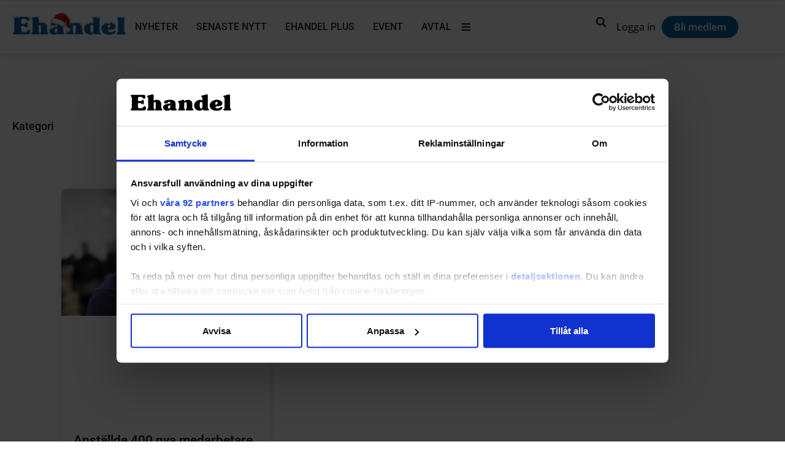

--- FILE ---
content_type: text/css; charset=utf-8
request_url: https://www.ehandel.se/wp-content/uploads/elementor/css/post-204066.css?ver=1764282813
body_size: 1403
content:
.elementor-kit-204066{--e-global-color-primary:#252525;--e-global-color-secondary:#0062A3;--e-global-color-text:#252525;--e-global-color-accent:#F6C250;--e-global-color-0fb3548:#143862;--e-global-color-994d7be:#0062A3;--e-global-color-90107c0:#E6ECF0;--e-global-color-9bbeb72:#F3F8FA;--e-global-color-1d7b822:#66842F;--e-global-color-7e90a5f:#BCD68B;--e-global-color-763a502:#E8EED8;--e-global-color-7cd60ae:#F5F8EC;--e-global-color-43197a7:#EF9646;--e-global-color-dad5c8d:#EDB581;--e-global-color-bdb0be4:#FADFC4;--e-global-color-a0ddc1b:#FDF4EC;--e-global-color-1914cb7:#9A3A87;--e-global-color-45302cf:#D080C0;--e-global-color-1a003ea:#EDD3E8;--e-global-color-2d59917:#F8ECF6;--e-global-color-4e9a053:#252525;--e-global-color-2b1a24d:#8C8C8D;--e-global-color-41fba43:#F6F6F6;--e-global-color-c678793:#FFFFFF;--e-global-color-e501793:#DEA72E;--e-global-color-7e05a01:#F6C250;--e-global-color-8ab9949:#FAF4E7;--e-global-color-9960d56:#FFFCF5;--e-global-typography-primary-font-family:"Roboto";--e-global-typography-primary-font-weight:600;--e-global-typography-secondary-font-family:"Open Sans";--e-global-typography-secondary-font-weight:400;--e-global-typography-text-font-family:"Open Sans";--e-global-typography-text-font-weight:400;--e-global-typography-accent-font-family:"Open Sans";--e-global-typography-accent-font-weight:500;font-family:"Open Sans", Sans-serif;font-size:16px;font-weight:400;line-height:1.5em;}.elementor-kit-204066 button,.elementor-kit-204066 input[type="button"],.elementor-kit-204066 input[type="submit"],.elementor-kit-204066 .elementor-button{background-color:var( --e-global-color-secondary );font-family:"Open Sans", Sans-serif;font-size:16px;font-weight:600;color:var( --e-global-color-c678793 );box-shadow:0px 0px 0px 0px rgba(0,0,0,0.5);border-style:none;border-radius:100px 100px 100px 100px;padding:12px 20px 12px 20px;}.elementor-kit-204066 button:hover,.elementor-kit-204066 button:focus,.elementor-kit-204066 input[type="button"]:hover,.elementor-kit-204066 input[type="button"]:focus,.elementor-kit-204066 input[type="submit"]:hover,.elementor-kit-204066 input[type="submit"]:focus,.elementor-kit-204066 .elementor-button:hover,.elementor-kit-204066 .elementor-button:focus{background-color:var( --e-global-color-0fb3548 );color:#FFFFFF;box-shadow:0px 0px 0px 0px rgba(0,0,0,0.5);border-style:none;border-radius:100px 100px 100px 100px;}.elementor-kit-204066 e-page-transition{background-color:#FFBC7D;}.elementor-kit-204066 a{color:var( --e-global-color-secondary );}.elementor-kit-204066 a:hover{color:var( --e-global-color-accent );}.elementor-kit-204066 h1{color:var( --e-global-color-text );font-family:"Roboto", Sans-serif;font-size:30px;font-weight:600;line-height:1.4em;}.elementor-kit-204066 h2{color:var( --e-global-color-text );font-family:"Roboto", Sans-serif;font-size:25px;font-weight:600;line-height:1.4em;}.elementor-kit-204066 h3{color:var( --e-global-color-text );font-family:"Roboto", Sans-serif;font-size:20px;font-weight:600;line-height:1.4em;}.elementor-kit-204066 h4{color:var( --e-global-color-text );font-family:"Roboto", Sans-serif;font-size:20px;line-height:1.4em;}.elementor-section.elementor-section-boxed > .elementor-container{max-width:1260px;}.e-con{--container-max-width:1260px;}.elementor-widget:not(:last-child){margin-block-end:10px;}.elementor-element{--widgets-spacing:10px 10px;--widgets-spacing-row:10px;--widgets-spacing-column:10px;}{}h1.entry-title{display:var(--page-title-display);}.site-header{padding-inline-end:0px;padding-inline-start:0px;}.site-footer .site-branding{flex-direction:column;align-items:stretch;}@media(max-width:1024px){.elementor-kit-204066{font-size:16px;line-height:1.6em;}.elementor-kit-204066 h1{font-size:25px;line-height:1.3em;}.elementor-kit-204066 h2{font-size:20px;line-height:1.3em;}.elementor-kit-204066 h3{font-size:18px;line-height:1.3em;}.elementor-section.elementor-section-boxed > .elementor-container{max-width:1024px;}.e-con{--container-max-width:1024px;}}@media(max-width:767px){.elementor-kit-204066{font-size:16px;line-height:1.6em;}.elementor-kit-204066 h1{font-size:25px;line-height:1.3em;}.elementor-kit-204066 h2{font-size:20px;line-height:1.3em;}.elementor-kit-204066 h3{font-size:20px;line-height:1.3em;}.elementor-section.elementor-section-boxed > .elementor-container{max-width:767px;}.e-con{--container-max-width:767px;}}/* Start custom CSS *//* justera design för citat */
blockquote {
    color: #143862;
    border-left: 4px solid #143862;
    padding: 0px 5px 0px 20px;
    margin-left:0;
    font-weight: 600;
}

/* padding under listor */
ul,ol {
    padding-bottom: 15px;
}

/* marginal under linjer */
hr {
    margin-top: 10px !important;
    margin-bottom: 10px !important;
}

/* forumwidget justeringar */
.rss-widget-title,.rss-widget-feed {
    display: none;
}
li .rsswidget {
    font-family: "Roboto", Sans-serif;
    font-size: 1.1em;
    font-weight: 600;
    color: #000;
}
li::marker {
    color: #0062A3;
    font-size: 1.3em;
}
li + li {
  margin-top: 10px;
}
a.rsswidget:hover {
    color: #000;
}
.rss-date {
  display: block;
  font-family: "Open Sans", Sans-serif;
  font-size: 0.9em;
  font-weight: 400;
}
ul {
    padding-left: 25px;
}
/* slut forumwidget *//* End custom CSS */

--- FILE ---
content_type: text/css; charset=utf-8
request_url: https://www.ehandel.se/wp-content/uploads/elementor/css/post-204219.css?ver=1764607400
body_size: 2520
content:
.elementor-204219 .elementor-element.elementor-element-2ce21a4{--display:flex;--flex-direction:row;--container-widget-width:calc( ( 1 - var( --container-widget-flex-grow ) ) * 100% );--container-widget-height:100%;--container-widget-flex-grow:1;--container-widget-align-self:stretch;--flex-wrap-mobile:wrap;--align-items:stretch;--gap:10px 10px;--row-gap:10px;--column-gap:10px;--padding-top:70px;--padding-bottom:70px;--padding-left:12px;--padding-right:12px;}.elementor-204219 .elementor-element.elementor-element-2ce21a4:not(.elementor-motion-effects-element-type-background), .elementor-204219 .elementor-element.elementor-element-2ce21a4 > .elementor-motion-effects-container > .elementor-motion-effects-layer{background-color:var( --e-global-color-c678793 );}.elementor-204219 .elementor-element.elementor-element-3f17459{--display:flex;}.elementor-widget-image .widget-image-caption{color:var( --e-global-color-text );font-family:var( --e-global-typography-text-font-family ), Sans-serif;font-weight:var( --e-global-typography-text-font-weight );}.elementor-204219 .elementor-element.elementor-element-4d08c4b{text-align:left;}.elementor-204219 .elementor-element.elementor-element-4d08c4b img{width:40%;}.elementor-204219 .elementor-element.elementor-element-31b43c6{--display:flex;--flex-direction:row;--container-widget-width:calc( ( 1 - var( --container-widget-flex-grow ) ) * 100% );--container-widget-height:100%;--container-widget-flex-grow:1;--container-widget-align-self:stretch;--flex-wrap-mobile:wrap;--justify-content:space-between;--align-items:center;--padding-top:15px;--padding-bottom:15px;--padding-left:0px;--padding-right:0px;}.elementor-widget-button .elementor-button{background-color:var( --e-global-color-accent );font-family:var( --e-global-typography-accent-font-family ), Sans-serif;font-weight:var( --e-global-typography-accent-font-weight );}.elementor-204219 .elementor-element.elementor-element-5035f82 .elementor-button{background-color:var( --e-global-color-c678793 );font-family:"Open Sans", Sans-serif;font-size:15px;font-weight:500;fill:var( --e-global-color-primary );color:var( --e-global-color-primary );border-style:solid;border-width:2px 2px 2px 2px;border-color:var( --e-global-color-90107c0 );border-radius:30px 30px 30px 30px;padding:10px 20px 10px 20px;}.elementor-204219 .elementor-element.elementor-element-5035f82{width:var( --container-widget-width, 50% );max-width:50%;--container-widget-width:50%;--container-widget-flex-grow:0;}.elementor-204219 .elementor-element.elementor-element-5035f82 .elementor-button-content-wrapper{flex-direction:row;}.elementor-204219 .elementor-element.elementor-element-a0d4e31 .elementor-button{background-color:#0062A3;font-family:"Open Sans", Sans-serif;font-size:15px;font-weight:600;fill:var( --e-global-color-c678793 );color:var( --e-global-color-c678793 );border-style:none;border-radius:30px 30px 30px 30px;padding:10px 20px 10px 20px;}.elementor-204219 .elementor-element.elementor-element-a0d4e31 .elementor-button:hover, .elementor-204219 .elementor-element.elementor-element-a0d4e31 .elementor-button:focus{background-color:var( --e-global-color-0fb3548 );color:var( --e-global-color-c678793 );border-color:var( --e-global-color-0fb3548 );}.elementor-204219 .elementor-element.elementor-element-a0d4e31{width:var( --container-widget-width, 50% );max-width:50%;--container-widget-width:50%;--container-widget-flex-grow:0;}.elementor-204219 .elementor-element.elementor-element-a0d4e31 .elementor-button:hover svg, .elementor-204219 .elementor-element.elementor-element-a0d4e31 .elementor-button:focus svg{fill:var( --e-global-color-c678793 );}.elementor-widget-search-form input[type="search"].elementor-search-form__input{font-family:var( --e-global-typography-text-font-family ), Sans-serif;font-weight:var( --e-global-typography-text-font-weight );}.elementor-widget-search-form .elementor-search-form__input,
					.elementor-widget-search-form .elementor-search-form__icon,
					.elementor-widget-search-form .elementor-lightbox .dialog-lightbox-close-button,
					.elementor-widget-search-form .elementor-lightbox .dialog-lightbox-close-button:hover,
					.elementor-widget-search-form.elementor-search-form--skin-full_screen input[type="search"].elementor-search-form__input{color:var( --e-global-color-text );fill:var( --e-global-color-text );}.elementor-widget-search-form .elementor-search-form__submit{font-family:var( --e-global-typography-text-font-family ), Sans-serif;font-weight:var( --e-global-typography-text-font-weight );background-color:var( --e-global-color-secondary );}.elementor-204219 .elementor-element.elementor-element-42ae153 .elementor-search-form__container{min-height:40px;}.elementor-204219 .elementor-element.elementor-element-42ae153 .elementor-search-form__submit{min-width:40px;}body:not(.rtl) .elementor-204219 .elementor-element.elementor-element-42ae153 .elementor-search-form__icon{padding-left:calc(40px / 3);}body.rtl .elementor-204219 .elementor-element.elementor-element-42ae153 .elementor-search-form__icon{padding-right:calc(40px / 3);}.elementor-204219 .elementor-element.elementor-element-42ae153 .elementor-search-form__input, .elementor-204219 .elementor-element.elementor-element-42ae153.elementor-search-form--button-type-text .elementor-search-form__submit{padding-left:calc(40px / 3);padding-right:calc(40px / 3);}.elementor-204219 .elementor-element.elementor-element-42ae153 .elementor-search-form__input,
					.elementor-204219 .elementor-element.elementor-element-42ae153 .elementor-search-form__icon,
					.elementor-204219 .elementor-element.elementor-element-42ae153 .elementor-lightbox .dialog-lightbox-close-button,
					.elementor-204219 .elementor-element.elementor-element-42ae153 .elementor-lightbox .dialog-lightbox-close-button:hover,
					.elementor-204219 .elementor-element.elementor-element-42ae153.elementor-search-form--skin-full_screen input[type="search"].elementor-search-form__input{color:#252525;fill:#252525;}.elementor-204219 .elementor-element.elementor-element-42ae153:not(.elementor-search-form--skin-full_screen) .elementor-search-form__container{background-color:var( --e-global-color-41fba43 );border-radius:3px;}.elementor-204219 .elementor-element.elementor-element-42ae153.elementor-search-form--skin-full_screen input[type="search"].elementor-search-form__input{background-color:var( --e-global-color-41fba43 );border-radius:3px;}.elementor-widget-divider{--divider-color:var( --e-global-color-secondary );}.elementor-widget-divider .elementor-divider__text{color:var( --e-global-color-secondary );font-family:var( --e-global-typography-secondary-font-family ), Sans-serif;font-weight:var( --e-global-typography-secondary-font-weight );}.elementor-widget-divider.elementor-view-stacked .elementor-icon{background-color:var( --e-global-color-secondary );}.elementor-widget-divider.elementor-view-framed .elementor-icon, .elementor-widget-divider.elementor-view-default .elementor-icon{color:var( --e-global-color-secondary );border-color:var( --e-global-color-secondary );}.elementor-widget-divider.elementor-view-framed .elementor-icon, .elementor-widget-divider.elementor-view-default .elementor-icon svg{fill:var( --e-global-color-secondary );}.elementor-204219 .elementor-element.elementor-element-fdfee84{--divider-border-style:solid;--divider-color:var( --e-global-color-90107c0 );--divider-border-width:1px;}.elementor-204219 .elementor-element.elementor-element-fdfee84 .elementor-divider-separator{width:100%;}.elementor-204219 .elementor-element.elementor-element-fdfee84 .elementor-divider{padding-block-start:15px;padding-block-end:15px;}.elementor-widget-heading .elementor-heading-title{font-family:var( --e-global-typography-primary-font-family ), Sans-serif;font-weight:var( --e-global-typography-primary-font-weight );color:var( --e-global-color-primary );}.elementor-204219 .elementor-element.elementor-element-d2d61ea .elementor-heading-title{font-family:"Roboto", Sans-serif;font-size:18px;font-weight:600;}.elementor-204219 .elementor-element.elementor-element-966b1df{--display:flex;--flex-direction:row;--container-widget-width:initial;--container-widget-height:100%;--container-widget-flex-grow:1;--container-widget-align-self:stretch;--flex-wrap-mobile:wrap;--padding-top:0px;--padding-bottom:0px;--padding-left:0px;--padding-right:0px;}.elementor-204219 .elementor-element.elementor-element-51afd16{--display:flex;--padding-top:0px;--padding-bottom:0px;--padding-left:0px;--padding-right:0px;}.elementor-widget-icon-list .elementor-icon-list-item:not(:last-child):after{border-color:var( --e-global-color-text );}.elementor-widget-icon-list .elementor-icon-list-icon i{color:var( --e-global-color-primary );}.elementor-widget-icon-list .elementor-icon-list-icon svg{fill:var( --e-global-color-primary );}.elementor-widget-icon-list .elementor-icon-list-item > .elementor-icon-list-text, .elementor-widget-icon-list .elementor-icon-list-item > a{font-family:var( --e-global-typography-text-font-family ), Sans-serif;font-weight:var( --e-global-typography-text-font-weight );}.elementor-widget-icon-list .elementor-icon-list-text{color:var( --e-global-color-secondary );}.elementor-204219 .elementor-element.elementor-element-eac30ec.elementor-element{--flex-grow:0;--flex-shrink:0;}.elementor-204219 .elementor-element.elementor-element-eac30ec .elementor-icon-list-items:not(.elementor-inline-items) .elementor-icon-list-item:not(:last-child){padding-block-end:calc(10px/2);}.elementor-204219 .elementor-element.elementor-element-eac30ec .elementor-icon-list-items:not(.elementor-inline-items) .elementor-icon-list-item:not(:first-child){margin-block-start:calc(10px/2);}.elementor-204219 .elementor-element.elementor-element-eac30ec .elementor-icon-list-items.elementor-inline-items .elementor-icon-list-item{margin-inline:calc(10px/2);}.elementor-204219 .elementor-element.elementor-element-eac30ec .elementor-icon-list-items.elementor-inline-items{margin-inline:calc(-10px/2);}.elementor-204219 .elementor-element.elementor-element-eac30ec .elementor-icon-list-items.elementor-inline-items .elementor-icon-list-item:after{inset-inline-end:calc(-10px/2);}.elementor-204219 .elementor-element.elementor-element-eac30ec .elementor-icon-list-icon i{transition:color 0.3s;}.elementor-204219 .elementor-element.elementor-element-eac30ec .elementor-icon-list-icon svg{transition:fill 0.3s;}.elementor-204219 .elementor-element.elementor-element-eac30ec{--e-icon-list-icon-size:20px;--icon-vertical-offset:0px;}.elementor-204219 .elementor-element.elementor-element-eac30ec .elementor-icon-list-icon{padding-inline-end:0px;}.elementor-204219 .elementor-element.elementor-element-eac30ec .elementor-icon-list-item > .elementor-icon-list-text, .elementor-204219 .elementor-element.elementor-element-eac30ec .elementor-icon-list-item > a{font-family:"Open Sans", Sans-serif;font-size:16px;font-weight:400;}.elementor-204219 .elementor-element.elementor-element-eac30ec .elementor-icon-list-text{color:var( --e-global-color-primary );transition:color 0.3s;}.elementor-204219 .elementor-element.elementor-element-eac30ec .elementor-icon-list-item:hover .elementor-icon-list-text{color:var( --e-global-color-994d7be );}.elementor-204219 .elementor-element.elementor-element-04f7df2{--display:flex;--padding-top:0px;--padding-bottom:0px;--padding-left:0px;--padding-right:0px;}.elementor-204219 .elementor-element.elementor-element-f837a33.elementor-element{--flex-grow:0;--flex-shrink:0;}.elementor-204219 .elementor-element.elementor-element-f837a33 .elementor-icon-list-items:not(.elementor-inline-items) .elementor-icon-list-item:not(:last-child){padding-block-end:calc(10px/2);}.elementor-204219 .elementor-element.elementor-element-f837a33 .elementor-icon-list-items:not(.elementor-inline-items) .elementor-icon-list-item:not(:first-child){margin-block-start:calc(10px/2);}.elementor-204219 .elementor-element.elementor-element-f837a33 .elementor-icon-list-items.elementor-inline-items .elementor-icon-list-item{margin-inline:calc(10px/2);}.elementor-204219 .elementor-element.elementor-element-f837a33 .elementor-icon-list-items.elementor-inline-items{margin-inline:calc(-10px/2);}.elementor-204219 .elementor-element.elementor-element-f837a33 .elementor-icon-list-items.elementor-inline-items .elementor-icon-list-item:after{inset-inline-end:calc(-10px/2);}.elementor-204219 .elementor-element.elementor-element-f837a33 .elementor-icon-list-icon i{transition:color 0.3s;}.elementor-204219 .elementor-element.elementor-element-f837a33 .elementor-icon-list-icon svg{transition:fill 0.3s;}.elementor-204219 .elementor-element.elementor-element-f837a33{--e-icon-list-icon-size:20px;--icon-vertical-offset:0px;}.elementor-204219 .elementor-element.elementor-element-f837a33 .elementor-icon-list-icon{padding-inline-end:0px;}.elementor-204219 .elementor-element.elementor-element-f837a33 .elementor-icon-list-item > .elementor-icon-list-text, .elementor-204219 .elementor-element.elementor-element-f837a33 .elementor-icon-list-item > a{font-family:"Open Sans", Sans-serif;font-size:16px;font-weight:400;}.elementor-204219 .elementor-element.elementor-element-f837a33 .elementor-icon-list-text{color:var( --e-global-color-primary );transition:color 0.3s;}.elementor-204219 .elementor-element.elementor-element-f837a33 .elementor-icon-list-item:hover .elementor-icon-list-text{color:var( --e-global-color-994d7be );}.elementor-204219 .elementor-element.elementor-element-373dc91{--divider-border-style:solid;--divider-color:var( --e-global-color-90107c0 );--divider-border-width:1px;}.elementor-204219 .elementor-element.elementor-element-373dc91 .elementor-divider-separator{width:100%;}.elementor-204219 .elementor-element.elementor-element-373dc91 .elementor-divider{padding-block-start:15px;padding-block-end:15px;}.elementor-204219 .elementor-element.elementor-element-f651ac9 .elementor-heading-title{font-family:"Roboto", Sans-serif;font-size:18px;font-weight:600;}.elementor-204219 .elementor-element.elementor-element-edb6c95{--display:flex;--flex-direction:row;--container-widget-width:initial;--container-widget-height:100%;--container-widget-flex-grow:1;--container-widget-align-self:stretch;--flex-wrap-mobile:wrap;--padding-top:0px;--padding-bottom:0px;--padding-left:0px;--padding-right:0px;}.elementor-204219 .elementor-element.elementor-element-6511f9e{--display:flex;--padding-top:0px;--padding-bottom:0px;--padding-left:0px;--padding-right:0px;}.elementor-204219 .elementor-element.elementor-element-f2bf3c8 .elementor-icon-list-items:not(.elementor-inline-items) .elementor-icon-list-item:not(:last-child){padding-block-end:calc(10px/2);}.elementor-204219 .elementor-element.elementor-element-f2bf3c8 .elementor-icon-list-items:not(.elementor-inline-items) .elementor-icon-list-item:not(:first-child){margin-block-start:calc(10px/2);}.elementor-204219 .elementor-element.elementor-element-f2bf3c8 .elementor-icon-list-items.elementor-inline-items .elementor-icon-list-item{margin-inline:calc(10px/2);}.elementor-204219 .elementor-element.elementor-element-f2bf3c8 .elementor-icon-list-items.elementor-inline-items{margin-inline:calc(-10px/2);}.elementor-204219 .elementor-element.elementor-element-f2bf3c8 .elementor-icon-list-items.elementor-inline-items .elementor-icon-list-item:after{inset-inline-end:calc(-10px/2);}.elementor-204219 .elementor-element.elementor-element-f2bf3c8 .elementor-icon-list-icon i{transition:color 0.3s;}.elementor-204219 .elementor-element.elementor-element-f2bf3c8 .elementor-icon-list-icon svg{transition:fill 0.3s;}.elementor-204219 .elementor-element.elementor-element-f2bf3c8{--e-icon-list-icon-size:10px;--icon-vertical-offset:0px;}.elementor-204219 .elementor-element.elementor-element-f2bf3c8 .elementor-icon-list-icon{padding-inline-end:2px;}.elementor-204219 .elementor-element.elementor-element-f2bf3c8 .elementor-icon-list-item > .elementor-icon-list-text, .elementor-204219 .elementor-element.elementor-element-f2bf3c8 .elementor-icon-list-item > a{font-family:"Open Sans", Sans-serif;font-size:16px;font-weight:400;}.elementor-204219 .elementor-element.elementor-element-f2bf3c8 .elementor-icon-list-text{color:var( --e-global-color-primary );transition:color 0.3s;}.elementor-204219 .elementor-element.elementor-element-f2bf3c8 .elementor-icon-list-item:hover .elementor-icon-list-text{color:var( --e-global-color-994d7be );}.elementor-204219 .elementor-element.elementor-element-3257493{--display:flex;--padding-top:0px;--padding-bottom:0px;--padding-left:0px;--padding-right:0px;}.elementor-204219 .elementor-element.elementor-element-05186cf .elementor-icon-list-items:not(.elementor-inline-items) .elementor-icon-list-item:not(:last-child){padding-block-end:calc(10px/2);}.elementor-204219 .elementor-element.elementor-element-05186cf .elementor-icon-list-items:not(.elementor-inline-items) .elementor-icon-list-item:not(:first-child){margin-block-start:calc(10px/2);}.elementor-204219 .elementor-element.elementor-element-05186cf .elementor-icon-list-items.elementor-inline-items .elementor-icon-list-item{margin-inline:calc(10px/2);}.elementor-204219 .elementor-element.elementor-element-05186cf .elementor-icon-list-items.elementor-inline-items{margin-inline:calc(-10px/2);}.elementor-204219 .elementor-element.elementor-element-05186cf .elementor-icon-list-items.elementor-inline-items .elementor-icon-list-item:after{inset-inline-end:calc(-10px/2);}.elementor-204219 .elementor-element.elementor-element-05186cf .elementor-icon-list-icon i{transition:color 0.3s;}.elementor-204219 .elementor-element.elementor-element-05186cf .elementor-icon-list-icon svg{transition:fill 0.3s;}.elementor-204219 .elementor-element.elementor-element-05186cf{--e-icon-list-icon-size:10px;--icon-vertical-offset:0px;}.elementor-204219 .elementor-element.elementor-element-05186cf .elementor-icon-list-icon{padding-inline-end:2px;}.elementor-204219 .elementor-element.elementor-element-05186cf .elementor-icon-list-item > .elementor-icon-list-text, .elementor-204219 .elementor-element.elementor-element-05186cf .elementor-icon-list-item > a{font-family:"Open Sans", Sans-serif;font-size:16px;font-weight:400;}.elementor-204219 .elementor-element.elementor-element-05186cf .elementor-icon-list-text{color:var( --e-global-color-primary );transition:color 0.3s;}.elementor-204219 .elementor-element.elementor-element-05186cf .elementor-icon-list-item:hover .elementor-icon-list-text{color:var( --e-global-color-994d7be );}.elementor-204219 .elementor-element.elementor-element-e25b7ba{--divider-border-style:solid;--divider-color:var( --e-global-color-90107c0 );--divider-border-width:1px;}.elementor-204219 .elementor-element.elementor-element-e25b7ba .elementor-divider-separator{width:100%;}.elementor-204219 .elementor-element.elementor-element-e25b7ba .elementor-divider{padding-block-start:15px;padding-block-end:15px;}.elementor-204219 .elementor-element.elementor-element-61bea46 .elementor-heading-title{font-family:"Roboto", Sans-serif;font-size:18px;font-weight:600;}.elementor-204219 .elementor-element.elementor-element-678b033{--display:flex;--flex-direction:row;--container-widget-width:initial;--container-widget-height:100%;--container-widget-flex-grow:1;--container-widget-align-self:stretch;--flex-wrap-mobile:wrap;--padding-top:0px;--padding-bottom:0px;--padding-left:0px;--padding-right:0px;}.elementor-204219 .elementor-element.elementor-element-6632522{--display:flex;--padding-top:0px;--padding-bottom:0px;--padding-left:0px;--padding-right:0px;}.elementor-204219 .elementor-element.elementor-element-3de0847 .elementor-icon-list-items:not(.elementor-inline-items) .elementor-icon-list-item:not(:last-child){padding-block-end:calc(10px/2);}.elementor-204219 .elementor-element.elementor-element-3de0847 .elementor-icon-list-items:not(.elementor-inline-items) .elementor-icon-list-item:not(:first-child){margin-block-start:calc(10px/2);}.elementor-204219 .elementor-element.elementor-element-3de0847 .elementor-icon-list-items.elementor-inline-items .elementor-icon-list-item{margin-inline:calc(10px/2);}.elementor-204219 .elementor-element.elementor-element-3de0847 .elementor-icon-list-items.elementor-inline-items{margin-inline:calc(-10px/2);}.elementor-204219 .elementor-element.elementor-element-3de0847 .elementor-icon-list-items.elementor-inline-items .elementor-icon-list-item:after{inset-inline-end:calc(-10px/2);}.elementor-204219 .elementor-element.elementor-element-3de0847 .elementor-icon-list-icon i{transition:color 0.3s;}.elementor-204219 .elementor-element.elementor-element-3de0847 .elementor-icon-list-icon svg{transition:fill 0.3s;}.elementor-204219 .elementor-element.elementor-element-3de0847{--e-icon-list-icon-size:10px;--icon-vertical-offset:0px;}.elementor-204219 .elementor-element.elementor-element-3de0847 .elementor-icon-list-icon{padding-inline-end:2px;}.elementor-204219 .elementor-element.elementor-element-3de0847 .elementor-icon-list-item > .elementor-icon-list-text, .elementor-204219 .elementor-element.elementor-element-3de0847 .elementor-icon-list-item > a{font-family:"Open Sans", Sans-serif;font-size:16px;font-weight:400;}.elementor-204219 .elementor-element.elementor-element-3de0847 .elementor-icon-list-text{color:var( --e-global-color-primary );transition:color 0.3s;}.elementor-204219 .elementor-element.elementor-element-3de0847 .elementor-icon-list-item:hover .elementor-icon-list-text{color:var( --e-global-color-994d7be );}.elementor-204219 .elementor-element.elementor-element-50fd381{--display:flex;--padding-top:0px;--padding-bottom:0px;--padding-left:0px;--padding-right:0px;}.elementor-204219 .elementor-element.elementor-element-1716c6f .elementor-icon-list-items:not(.elementor-inline-items) .elementor-icon-list-item:not(:last-child){padding-block-end:calc(10px/2);}.elementor-204219 .elementor-element.elementor-element-1716c6f .elementor-icon-list-items:not(.elementor-inline-items) .elementor-icon-list-item:not(:first-child){margin-block-start:calc(10px/2);}.elementor-204219 .elementor-element.elementor-element-1716c6f .elementor-icon-list-items.elementor-inline-items .elementor-icon-list-item{margin-inline:calc(10px/2);}.elementor-204219 .elementor-element.elementor-element-1716c6f .elementor-icon-list-items.elementor-inline-items{margin-inline:calc(-10px/2);}.elementor-204219 .elementor-element.elementor-element-1716c6f .elementor-icon-list-items.elementor-inline-items .elementor-icon-list-item:after{inset-inline-end:calc(-10px/2);}.elementor-204219 .elementor-element.elementor-element-1716c6f .elementor-icon-list-icon i{transition:color 0.3s;}.elementor-204219 .elementor-element.elementor-element-1716c6f .elementor-icon-list-icon svg{transition:fill 0.3s;}.elementor-204219 .elementor-element.elementor-element-1716c6f{--e-icon-list-icon-size:10px;--icon-vertical-offset:0px;}.elementor-204219 .elementor-element.elementor-element-1716c6f .elementor-icon-list-icon{padding-inline-end:2px;}.elementor-204219 .elementor-element.elementor-element-1716c6f .elementor-icon-list-item > .elementor-icon-list-text, .elementor-204219 .elementor-element.elementor-element-1716c6f .elementor-icon-list-item > a{font-family:"Open Sans", Sans-serif;font-size:16px;font-weight:400;}.elementor-204219 .elementor-element.elementor-element-1716c6f .elementor-icon-list-text{color:var( --e-global-color-primary );transition:color 0.3s;}.elementor-204219 .elementor-element.elementor-element-1716c6f .elementor-icon-list-item:hover .elementor-icon-list-text{color:var( --e-global-color-994d7be );}.elementor-204219 .elementor-element.elementor-element-7455261{--spacer-size:50px;}#elementor-popup-modal-204219 .dialog-widget-content{animation-duration:0.5s;background-color:var( --e-global-color-0fb3548 );box-shadow:2px 8px 23px 3px rgba(0,0,0,0.2);}#elementor-popup-modal-204219{background-color:#0000001F;justify-content:flex-end;align-items:center;pointer-events:all;}#elementor-popup-modal-204219 .dialog-message{width:640px;height:100vh;align-items:flex-start;}#elementor-popup-modal-204219 .dialog-close-button{display:flex;}#elementor-popup-modal-204219 .dialog-close-button i{color:#5E5E5E;}#elementor-popup-modal-204219 .dialog-close-button svg{fill:#5E5E5E;}@media(max-width:1024px){.elementor-204219 .elementor-element.elementor-element-3f17459{--gap:10px 10px;--row-gap:10px;--column-gap:10px;}.elementor-204219 .elementor-element.elementor-element-4d08c4b > .elementor-widget-container{margin:0px 0px 0px 0px;}.elementor-204219 .elementor-element.elementor-element-4d08c4b img{width:30%;}.elementor-204219 .elementor-element.elementor-element-31b43c6{--padding-top:15px;--padding-bottom:15px;--padding-left:0px;--padding-right:0px;}.elementor-204219 .elementor-element.elementor-element-fdfee84 .elementor-divider{padding-block-start:15px;padding-block-end:15px;}.elementor-204219 .elementor-element.elementor-element-966b1df{--flex-direction:row;--container-widget-width:initial;--container-widget-height:100%;--container-widget-flex-grow:1;--container-widget-align-self:stretch;--flex-wrap-mobile:wrap;--padding-top:0px;--padding-bottom:0px;--padding-left:0px;--padding-right:0px;}.elementor-204219 .elementor-element.elementor-element-51afd16{--padding-top:0px;--padding-bottom:0px;--padding-left:0px;--padding-right:0px;}.elementor-204219 .elementor-element.elementor-element-04f7df2{--padding-top:0px;--padding-bottom:0px;--padding-left:0px;--padding-right:0px;}.elementor-204219 .elementor-element.elementor-element-373dc91 .elementor-divider{padding-block-start:15px;padding-block-end:15px;}.elementor-204219 .elementor-element.elementor-element-edb6c95{--flex-direction:row;--container-widget-width:initial;--container-widget-height:100%;--container-widget-flex-grow:1;--container-widget-align-self:stretch;--flex-wrap-mobile:wrap;--padding-top:0px;--padding-bottom:0px;--padding-left:0px;--padding-right:0px;}.elementor-204219 .elementor-element.elementor-element-6511f9e{--padding-top:0px;--padding-bottom:0px;--padding-left:0px;--padding-right:0px;}.elementor-204219 .elementor-element.elementor-element-3257493{--padding-top:0px;--padding-bottom:0px;--padding-left:0px;--padding-right:0px;}.elementor-204219 .elementor-element.elementor-element-e25b7ba .elementor-divider{padding-block-start:15px;padding-block-end:15px;}.elementor-204219 .elementor-element.elementor-element-678b033{--flex-direction:row;--container-widget-width:initial;--container-widget-height:100%;--container-widget-flex-grow:1;--container-widget-align-self:stretch;--flex-wrap-mobile:wrap;--padding-top:0px;--padding-bottom:0px;--padding-left:0px;--padding-right:0px;}.elementor-204219 .elementor-element.elementor-element-6632522{--padding-top:0px;--padding-bottom:0px;--padding-left:0px;--padding-right:0px;}.elementor-204219 .elementor-element.elementor-element-50fd381{--padding-top:0px;--padding-bottom:0px;--padding-left:0px;--padding-right:0px;}.elementor-204219 .elementor-element.elementor-element-7455261{--spacer-size:20px;}#elementor-popup-modal-204219 .dialog-message{width:97vw;}#elementor-popup-modal-204219{justify-content:flex-end;}#elementor-popup-modal-204219 .dialog-close-button{font-size:25px;}}@media(max-width:1024px) and (min-width:768px){.elementor-204219 .elementor-element.elementor-element-2ce21a4{--content-width:95%;}}@media(max-width:767px){.elementor-204219 .elementor-element.elementor-element-2ce21a4{--content-width:100%;}.elementor-204219 .elementor-element.elementor-element-4d08c4b > .elementor-widget-container{margin:0px 0px 0px 0px;}.elementor-204219 .elementor-element.elementor-element-4d08c4b img{width:60%;}.elementor-204219 .elementor-element.elementor-element-31b43c6{--align-items:center;--container-widget-width:calc( ( 1 - var( --container-widget-flex-grow ) ) * 100% );--gap:0px 0px;--row-gap:0px;--column-gap:0px;--padding-top:15px;--padding-bottom:15px;--padding-left:0px;--padding-right:0px;}.elementor-204219 .elementor-element.elementor-element-5035f82 .elementor-button{border-width:1px 1px 1px 1px;}.elementor-204219 .elementor-element.elementor-element-fdfee84 .elementor-divider{padding-block-start:15px;padding-block-end:15px;}.elementor-204219 .elementor-element.elementor-element-373dc91 .elementor-divider{padding-block-start:15px;padding-block-end:15px;}.elementor-204219 .elementor-element.elementor-element-f2bf3c8.elementor-element{--align-self:flex-start;}.elementor-204219 .elementor-element.elementor-element-e25b7ba .elementor-divider{padding-block-start:15px;padding-block-end:15px;}.elementor-204219 .elementor-element.elementor-element-7455261{--spacer-size:10px;}#elementor-popup-modal-204219 .dialog-close-button{font-size:22px;}}